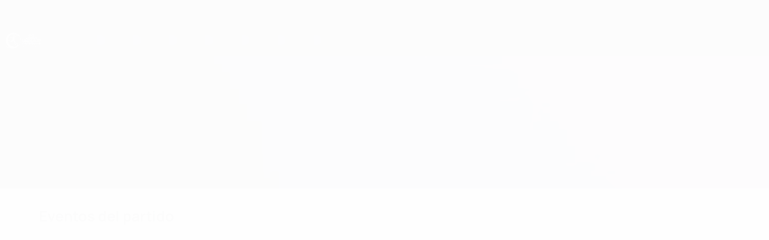

--- FILE ---
content_type: image/svg+xml
request_url: https://img.uefa.com/imgml/uefacom/womensunder17/logo_small.svg
body_size: 10469
content:
<?xml version="1.0" encoding="UTF-8" standalone="no"?>
<!DOCTYPE svg PUBLIC "-//W3C//DTD SVG 1.1//EN" "http://www.w3.org/Graphics/SVG/1.1/DTD/svg11.dtd">
<svg width="100%" height="100%" viewBox="0 0 263 114" version="1.1" xmlns="http://www.w3.org/2000/svg" xmlns:xlink="http://www.w3.org/1999/xlink" xml:space="preserve" xmlns:serif="http://www.serif.com/" style="fill-rule:evenodd;clip-rule:evenodd;stroke-linejoin:round;stroke-miterlimit:2;">
    <g transform="matrix(1,0,0,1,-24.9049,-28.1076)">
        <g transform="matrix(1,0,0,1,284.155,50.6236)">
            <path d="M0,74.233C-1.118,74.233 -1.778,74.993 -1.778,75.966C-1.778,76.972 -1.398,77.732 0.011,77.732C1.375,77.732 1.811,76.849 1.811,75.921C1.811,74.926 1.286,74.233 0,74.233M0.022,78.481C-2.034,78.481 -2.661,77.307 -2.661,75.831C-2.661,73.82 -1.085,71.942 0.313,70.656L1.442,70.656C0.325,71.696 -0.671,72.769 -1.286,73.82C-1.286,73.82 -1.286,73.831 -1.275,73.831C-0.961,73.641 -0.413,73.473 0.134,73.473C1.889,73.473 2.75,74.468 2.75,75.932C2.75,77.352 1.856,78.481 0.022,78.481M-4.092,72.601C-4.092,73.752 -5.187,74.569 -6.227,75.228C-7.176,75.831 -8.239,76.503 -8.306,77.654L-4.002,77.654L-4.002,78.425L-9.279,78.425C-9.279,76.29 -8.317,75.631 -6.763,74.569C-6.115,74.121 -5.03,73.596 -5.03,72.623C-5.03,71.74 -5.545,71.383 -6.741,71.383C-7.289,71.383 -8.094,71.427 -8.876,71.651L-8.876,70.936C-8.206,70.645 -7.278,70.556 -6.696,70.556C-5.21,70.556 -4.092,71.159 -4.092,72.601M-12.833,71.316C-14.589,71.316 -14.779,73.071 -14.779,74.613C-14.779,76.525 -14.466,77.687 -12.833,77.687C-11.347,77.687 -11.012,76.279 -11.012,74.591C-11.012,73.116 -11.112,71.316 -12.833,71.316M-12.845,78.481C-15.293,78.481 -15.762,77.084 -15.762,74.591C-15.762,72.601 -15.349,70.533 -12.833,70.533C-10.364,70.533 -10.027,72.423 -10.027,74.569C-10.027,76.737 -10.62,78.481 -12.845,78.481M-16.947,72.601C-16.947,73.752 -18.043,74.569 -19.083,75.228C-20.032,75.831 -21.095,76.503 -21.162,77.654L-16.858,77.654L-16.858,78.425L-22.135,78.425C-22.135,76.29 -21.173,75.631 -19.619,74.569C-18.971,74.121 -17.886,73.596 -17.886,72.623C-17.886,71.74 -18.401,71.383 -19.597,71.383C-20.144,71.383 -20.949,71.427 -21.732,71.651L-21.732,70.936C-21.062,70.645 -20.134,70.556 -19.552,70.556C-18.065,70.556 -16.947,71.159 -16.947,72.601M-31.67,71.539L-31.67,77.587L-29.724,77.587C-28.26,77.587 -27.176,76.838 -27.176,74.613C-27.176,72.143 -28.395,71.539 -29.803,71.539L-31.67,71.539ZM-29.847,70.712C-27.008,70.712 -26.192,72.501 -26.159,74.58C-26.159,76.335 -26.863,78.425 -29.724,78.425L-32.631,78.425L-32.631,70.712L-29.847,70.712ZM-33.972,70.712L-33.972,78.425L-34.866,78.425L-39.528,72.244L-39.528,78.425L-40.466,78.425L-40.466,70.701L-39.583,70.701L-34.911,76.894L-34.911,70.712L-33.972,70.712ZM-46.09,75.53L-43.251,75.53L-44.647,71.718L-44.682,71.718L-46.09,75.53ZM-42.949,76.346L-46.391,76.346L-47.151,78.425L-48.18,78.425L-45.207,70.712L-44.089,70.712L-41.138,78.425L-42.178,78.425L-42.949,76.346ZM-53.233,70.701L-53.233,77.598L-48.851,77.598L-48.851,78.425L-54.194,78.425L-54.194,70.701L-53.233,70.701ZM-55.088,78.425L-60.576,78.425L-60.576,70.701L-55.2,70.701L-55.2,71.539L-59.604,71.539L-59.604,73.965L-55.569,73.965L-55.569,74.792L-59.604,74.792L-59.604,77.598L-55.088,77.598L-55.088,78.425ZM-64.757,71.539L-66.948,71.539L-66.948,74.68L-64.679,74.68C-63.259,74.68 -62.958,73.853 -62.958,73.071C-62.958,72.087 -63.538,71.539 -64.757,71.539M-63.572,75.373L-61.805,78.425L-62.901,78.425L-64.567,75.507L-66.948,75.507L-66.948,78.425L-67.909,78.425L-67.909,70.701L-64.679,70.701C-62.923,70.701 -62.018,71.573 -62.018,73.082C-62.018,73.92 -62.32,74.971 -63.505,75.351L-63.572,75.373ZM-70.279,70.701L-69.306,70.701L-69.306,78.425L-70.279,78.425L-70.279,70.701ZM-75.086,70.712L-75.086,78.425L-75.98,78.425L-80.642,72.244L-80.642,78.425L-81.58,78.425L-81.58,70.701L-80.697,70.701L-76.025,76.894L-76.025,70.712L-75.086,70.712ZM-85.313,71.539L-87.505,71.539L-87.505,74.68L-85.235,74.68C-83.815,74.68 -83.514,73.853 -83.514,73.071C-83.514,72.087 -84.095,71.539 -85.313,71.539M-84.128,75.373L-82.362,78.425L-83.458,78.425L-85.123,75.507L-87.505,75.507L-87.505,78.425L-88.466,78.425L-88.466,70.701L-85.235,70.701C-83.48,70.701 -82.575,71.573 -82.575,73.082C-82.575,73.92 -82.877,74.971 -84.061,75.351L-84.128,75.373ZM-89.583,78.425L-95.072,78.425L-95.072,70.701L-89.696,70.701L-89.696,71.539L-94.099,71.539L-94.099,73.965L-90.064,73.965L-90.064,74.792L-94.099,74.792L-94.099,77.598L-89.583,77.598L-89.583,78.425ZM-97.609,78.425L-97.609,74.826L-102.081,74.826L-102.081,78.425L-103.042,78.425L-103.042,70.701L-102.081,70.701L-102.081,73.999L-97.609,73.999L-97.609,70.701L-96.637,70.701L-96.637,78.425L-97.609,78.425ZM-107.524,78.425L-107.524,71.539L-110.173,71.539L-110.173,70.701L-103.936,70.701L-103.936,71.539L-106.563,71.539L-106.563,78.425L-107.524,78.425ZM-113.683,71.539L-115.874,71.539L-115.874,74.68L-113.605,74.68C-112.185,74.68 -111.884,73.853 -111.884,73.071C-111.884,72.087 -112.465,71.539 -113.683,71.539M-112.498,75.373L-110.732,78.425L-111.827,78.425L-113.493,75.507L-115.874,75.507L-115.874,78.425L-116.835,78.425L-116.835,70.701L-113.605,70.701C-111.85,70.701 -110.944,71.573 -110.944,73.082C-110.944,73.92 -111.246,74.971 -112.432,75.351L-112.498,75.373ZM-124.125,74.658C-124.125,76.525 -123.632,77.687 -121.654,77.687C-119.665,77.687 -119.083,76.58 -119.083,74.658C-119.083,72.758 -119.552,71.472 -121.654,71.472C-123.666,71.472 -124.125,72.881 -124.125,74.658M-118.066,74.658C-118.066,76.625 -118.747,78.515 -121.621,78.515C-124.315,78.515 -125.108,77.151 -125.108,74.658C-125.108,71.796 -123.8,70.6 -121.598,70.6C-119.161,70.6 -118.066,71.953 -118.066,74.658M-126.113,70.712L-126.113,78.425L-127.008,78.425L-131.669,72.244L-131.669,78.425L-132.608,78.425L-132.608,70.701L-131.725,70.701L-127.052,76.894L-127.052,70.712L-126.113,70.712ZM-88.233,-2.942L-89.175,-3.863C-83.021,-10.164 -74.431,-14.075 -64.928,-14.075C-55.425,-14.075 -46.836,-10.164 -40.681,-3.862L-41.624,-2.942C-47.539,-8.997 -55.795,-12.756 -64.928,-12.756C-74.062,-12.756 -82.317,-8.997 -88.233,-2.942M-78.966,7.516L-79.958,6.647C-76.295,2.471 -70.92,-0.167 -64.928,-0.167C-58.937,-0.167 -53.562,2.471 -49.899,6.647L-50.89,7.516C-54.312,3.615 -59.332,1.153 -64.928,1.153C-70.524,1.153 -75.545,3.615 -78.966,7.516M-46.27,-4.474C-45.878,-4.173 -45.906,-3.867 -46.004,-3.563L-48.449,4.922L-49.835,3.652L-49.364,2.016L-50.993,0.765L-49.583,-0.151L-48.89,0.38L-48.051,-2.531L-53.381,0.931L-54.945,0.055L-47.548,-4.749C-47.281,-4.923 -46.993,-5.028 -46.601,-4.727L-46.27,-4.474ZM-80.465,1.614C-81.067,1.546 -81.446,1.296 -82.021,0.585L-84.963,-3.033L-86.267,-1.972L-83.051,1.985C-82.378,2.811 -81.614,3.253 -80.718,3.336C-79.707,3.43 -78.806,3.126 -77.916,2.406C-77.029,1.682 -76.549,0.863 -76.434,-0.147C-76.331,-1.04 -76.608,-1.878 -77.279,-2.706L-80.495,-6.664L-81.799,-5.604L-78.859,-1.985C-78.281,-1.276 -78.114,-0.855 -78.17,-0.25C-78.213,0.247 -78.515,0.745 -78.968,1.112C-79.42,1.481 -79.97,1.674 -80.465,1.614M-67.782,-9.1L-68.098,-10.654L-73.298,-9.597C-73.658,-9.523 -73.871,-9.244 -73.791,-8.851L-72.703,-3.504C-72.333,-1.684 -71.011,-1.268 -69.544,-1.567L-66.38,-2.21L-66.697,-3.765L-69.767,-3.14C-70.56,-2.978 -70.913,-3.133 -71.092,-4.017L-71.256,-4.818L-67.437,-5.595L-67.749,-7.126L-71.567,-6.349L-71.954,-8.251L-67.782,-9.1ZM-59.728,-5.081L-55.96,-4.093L-55.562,-5.604L-59.332,-6.593L-59.124,-7.384C-58.896,-8.256 -58.535,-8.391 -57.752,-8.185L-54.721,-7.39L-54.318,-8.924L-57.442,-9.744C-58.889,-10.123 -60.233,-9.782 -60.704,-7.986L-62.089,-2.707C-62.19,-2.319 -61.993,-2.029 -61.637,-1.936L-60.62,-1.669L-59.728,-5.081ZM-33.533,20.966C-31.838,21.47 -30.227,21.604 -29.153,21.604C-27.659,21.604 -27.189,21.134 -27.189,20.463C-27.189,18.432 -33.483,19.288 -33.483,15.428C-33.483,12.861 -31.301,12.072 -28.867,12.072C-27.827,12.072 -26.317,12.139 -24.907,12.776L-24.907,14.975C-26.686,14.405 -28.397,14.388 -28.834,14.388C-30.059,14.388 -30.663,14.69 -30.663,15.277C-30.663,15.915 -29.958,16.166 -28.297,16.703C-26.333,17.342 -24.37,17.996 -24.37,20.497C-24.37,23.031 -26.383,23.921 -29.237,23.921C-30.378,23.921 -31.905,23.836 -33.533,23.182L-33.533,20.966ZM-36.116,11.484C-35.11,11.484 -34.623,12.139 -34.623,13.045C-34.623,13.381 -34.724,13.968 -34.891,14.337L-35.714,16.284C-35.865,16.653 -36.049,16.754 -36.485,16.754L-37.275,16.754L-36.738,14.186C-37.258,13.985 -37.576,13.481 -37.576,12.894C-37.576,12.122 -36.906,11.484 -36.116,11.484M-39.001,12.206L-39.001,23.786L-41.367,23.786L-46.822,16.653L-46.822,23.786L-49.557,23.786L-49.557,12.189L-47.208,12.189L-41.736,19.339L-41.736,12.206L-39.001,12.206ZM-50.983,23.786L-60.113,23.786L-60.113,12.206L-51.151,12.206L-51.151,14.488L-57.327,14.488L-57.327,16.603L-51.654,16.603L-51.654,18.869L-57.327,18.869L-57.327,21.52L-50.983,21.52L-50.983,23.786ZM-64.575,23.786L-64.809,15.948L-67.461,20.95L-69.542,20.95L-72.244,16.1L-72.463,23.786L-75.215,23.786L-74.46,12.189L-71.556,12.189L-68.502,18.03L-65.581,12.189L-62.611,12.189L-61.873,23.786L-64.575,23.786ZM-84.913,18.113C-84.913,20.295 -84.359,21.638 -82.144,21.638C-79.895,21.638 -79.224,20.363 -79.224,18.113C-79.224,15.898 -79.777,14.388 -82.144,14.388C-84.393,14.388 -84.913,16.033 -84.913,18.113M-76.387,18.113C-76.387,21.067 -77.478,23.904 -82.093,23.904C-86.44,23.904 -87.716,21.873 -87.716,18.113C-87.716,13.834 -85.601,12.055 -82.077,12.055C-78.15,12.055 -76.387,14.086 -76.387,18.113M-96.843,16.016L-98.806,23.786L-101.827,23.786L-105.486,12.206L-102.465,12.206L-100.417,20.145L-100.317,20.145L-98.252,12.206L-95.316,12.206L-93.268,20.145L-93.168,20.145L-91.103,12.206L-88.166,12.206L-91.741,23.786L-94.762,23.786L-96.776,16.016L-96.843,16.016ZM-33.993,46.732L-37.853,40.059C-35.038,38.785 -34.267,36.146 -34.267,34.012C-34.267,29.774 -36.964,27.314 -42.122,27.314L-50.69,27.314C-51.082,27.314 -51.399,27.631 -51.399,28.022L-51.399,47.087C-51.399,47.478 -51.082,47.795 -50.69,47.795L-47.216,47.795C-46.825,47.795 -46.508,47.478 -46.508,47.087L-46.508,40.829L-46.493,40.829L-46.493,36.828L-46.508,36.828L-46.508,31.345L-42.329,31.345C-40.136,31.345 -39.098,32.294 -39.098,33.983C-39.098,35.376 -39.632,36.828 -42.122,36.828L-44.931,36.828L-44.931,40.829L-42.566,40.829L-39.09,47.417C-38.968,47.65 -38.726,47.795 -38.464,47.795L-34.606,47.795C-34.06,47.795 -33.72,47.204 -33.993,46.732M-54.628,47.795L-69.336,47.795C-69.727,47.795 -70.044,47.478 -70.044,47.087L-70.044,28.052C-70.044,27.661 -69.727,27.344 -69.336,27.344L-54.924,27.344C-54.533,27.344 -54.216,27.661 -54.216,28.052L-54.216,30.666C-54.216,31.058 -54.533,31.375 -54.924,31.375L-65.124,31.375L-65.124,35.109L-55.814,35.109C-55.422,35.109 -55.105,35.426 -55.105,35.817L-55.105,38.402C-55.105,38.794 -55.422,39.111 -55.814,39.111L-65.124,39.111L-65.124,43.794L-54.628,43.794C-54.237,43.794 -53.92,44.111 -53.92,44.502L-53.92,47.087C-53.92,47.478 -54.237,47.795 -54.628,47.795M-85.704,31.345L-85.704,43.764L-82.118,43.764C-79.213,43.764 -77.049,42.252 -77.049,37.688C-77.049,32.59 -79.48,31.345 -82.325,31.345L-85.704,31.345ZM-82.444,27.344C-74.412,27.344 -72.011,32.086 -72.011,37.599C-72.011,42.252 -74.026,47.795 -82.118,47.795L-89.886,47.795C-90.278,47.795 -90.595,47.478 -90.595,47.087L-90.595,28.052C-90.595,27.661 -90.278,27.344 -89.886,27.344L-82.444,27.344ZM-93.358,28.052L-93.358,47.087C-93.358,47.478 -93.675,47.795 -94.066,47.795L-97.187,47.795C-97.407,47.795 -97.615,47.692 -97.749,47.517L-107.17,35.198L-107.17,47.087C-107.17,47.478 -107.487,47.795 -107.878,47.795L-111.293,47.795C-111.684,47.795 -112.001,47.478 -112.001,47.087L-112.001,28.022C-112.001,27.631 -111.684,27.314 -111.293,27.314L-108.201,27.314C-107.981,27.314 -107.773,27.417 -107.639,27.592L-98.189,39.94L-98.189,28.052C-98.189,27.661 -97.872,27.344 -97.48,27.344L-94.066,27.344C-93.675,27.344 -93.358,27.661 -93.358,28.052M-115.324,27.344C-114.933,27.344 -114.616,27.661 -114.616,28.052L-114.616,39.881C-114.616,45.661 -118.469,48.032 -123.596,48.032C-129.791,48.032 -132.607,44.979 -132.607,39.881L-132.607,28.052C-132.607,27.661 -132.29,27.344 -131.898,27.344L-128.424,27.344C-128.033,27.344 -127.716,27.661 -127.716,28.052L-127.716,39.94C-127.716,42.43 -126.294,44.001 -123.596,44.001C-121.018,44.001 -119.536,42.549 -119.536,39.94L-119.536,28.052C-119.536,27.661 -119.218,27.344 -118.827,27.344L-115.324,27.344ZM-31.66,36.889L-24.719,36.889C-24.327,36.889 -24.01,37.206 -24.01,37.597L-24.01,40.004C-24.01,40.395 -24.327,40.712 -24.719,40.712L-31.66,40.712C-32.051,40.712 -32.369,40.395 -32.369,40.004L-32.369,37.597C-32.369,37.206 -32.051,36.889 -31.66,36.889M-11.832,30.45L-11.832,28.073C-11.832,27.682 -11.515,27.365 -11.124,27.365L2.042,27.365C2.433,27.365 2.751,27.682 2.751,28.073L2.751,30.21L-5.916,47.426C-6.036,47.665 -6.281,47.816 -6.548,47.816L-9.732,47.816C-10.26,47.816 -10.602,47.259 -10.364,46.788L-2.466,31.158L-11.124,31.158C-11.515,31.158 -11.832,30.841 -11.832,30.45M-18.668,31.573L-23.142,31.978C-23.556,32.015 -23.914,31.689 -23.914,31.272L-23.914,29.273C-23.914,28.938 -23.679,28.649 -23.352,28.58L-17.452,27.335L-14.752,27.335C-14.361,27.335 -14.044,27.652 -14.044,28.043L-14.044,47.108C-14.044,47.499 -14.361,47.816 -14.752,47.816L-17.959,47.816C-18.35,47.816 -18.668,47.499 -18.668,47.108L-18.668,31.573ZM-2.838,53.71L-5.234,53.71L-5.234,57.401L-2.733,57.401C-1.368,57.401 -1.071,56.351 -1.071,55.512C-1.071,54.462 -1.718,53.71 -2.838,53.71M-8.121,63.418L-8.121,51.331L-2.803,51.331C-0.021,51.331 1.885,53.045 1.885,55.529C1.885,57.278 0.871,59.779 -2.785,59.779L-5.234,59.779L-5.234,63.418L-8.121,63.418ZM-13.035,51.331L-10.131,51.331L-10.131,63.418L-13.035,63.418L-13.035,51.331ZM-17.934,63.418L-17.934,58.345L-23.006,58.345L-23.006,63.418L-25.893,63.418L-25.893,51.331L-23.006,51.331L-23.006,55.984L-17.934,55.984L-17.934,51.331L-15.047,51.331L-15.047,63.418L-17.934,63.418ZM-37.018,60.479C-35.251,61.004 -33.572,61.144 -32.452,61.144C-30.896,61.144 -30.406,60.654 -30.406,59.955C-30.406,57.838 -36.966,58.73 -36.966,54.707C-36.966,52.031 -34.692,51.208 -32.155,51.208C-31.071,51.208 -29.497,51.278 -28.027,51.943L-28.027,54.235C-29.881,53.64 -31.665,53.623 -32.12,53.623C-33.397,53.623 -34.027,53.937 -34.027,54.549C-34.027,55.214 -33.292,55.477 -31.56,56.036C-29.514,56.701 -27.467,57.383 -27.467,59.99C-27.467,62.631 -29.566,63.558 -32.54,63.558C-33.73,63.558 -35.322,63.471 -37.018,62.789L-37.018,60.479ZM-38.593,51.348L-38.593,63.418L-41.06,63.418L-46.745,55.984L-46.745,63.418L-49.596,63.418L-49.596,51.331L-47.147,51.331L-41.444,58.782L-41.444,51.348L-38.593,51.348ZM-60.231,57.506C-60.231,59.779 -59.654,61.179 -57.345,61.179C-55.001,61.179 -54.301,59.85 -54.301,57.506C-54.301,55.196 -54.879,53.623 -57.345,53.623C-59.689,53.623 -60.231,55.337 -60.231,57.506M-51.345,57.506C-51.345,60.584 -52.482,63.541 -57.293,63.541C-61.823,63.541 -63.153,61.424 -63.153,57.506C-63.153,53.045 -60.949,51.191 -57.275,51.191C-53.182,51.191 -51.345,53.307 -51.345,57.506M-67.893,51.331L-64.989,51.331L-64.989,63.418L-67.893,63.418L-67.893,51.331ZM-74.103,53.71L-76.499,53.71L-76.499,57.401L-73.998,57.401C-72.634,57.401 -72.337,56.351 -72.337,55.512C-72.337,54.462 -72.984,53.71 -74.103,53.71M-79.386,63.418L-79.386,51.331L-74.068,51.331C-71.287,51.331 -69.38,53.045 -69.38,55.529C-69.38,57.278 -70.395,59.779 -74.051,59.779L-76.499,59.779L-76.499,63.418L-79.386,63.418ZM-84.039,63.418L-84.284,55.249L-87.048,60.462L-89.217,60.462L-92.033,55.407L-92.26,63.418L-95.129,63.418L-94.342,51.331L-91.316,51.331L-88.132,57.418L-85.088,51.331L-81.992,51.331L-81.223,63.418L-84.039,63.418ZM-102.354,54.969L-103.631,58.818L-100.954,58.818L-102.249,54.969L-102.354,54.969ZM-100.062,61.126L-104.505,61.126C-104.995,62.421 -105.205,62.963 -105.362,63.418L-108.441,63.418L-103.753,51.348L-100.692,51.348L-96.091,63.418L-99.17,63.418L-100.062,61.126ZM-112.377,63.418L-112.377,58.345L-117.45,58.345L-117.45,63.418L-120.336,63.418L-120.336,51.331L-117.45,51.331L-117.45,55.984L-112.377,55.984L-112.377,51.331L-109.491,51.331L-109.491,63.418L-112.377,63.418ZM-122.208,51.838L-122.208,54.147C-123.817,53.675 -124.989,53.57 -125.829,53.57C-127.77,53.57 -128.82,54.707 -128.82,57.471C-128.82,60.2 -127.963,61.161 -125.811,61.161C-124.902,61.161 -123.87,61.074 -121.911,60.427L-121.911,62.771C-123.327,63.348 -124.867,63.541 -125.916,63.541C-129.747,63.541 -131.741,62.229 -131.741,57.593C-131.741,52.923 -129.45,51.191 -125.776,51.191C-124.745,51.191 -123.59,51.296 -122.208,51.838M-212.749,40.678C-212.976,40.392 -213.296,40.004 -213.68,39.578C-213.015,39.481 -212.338,39.402 -211.646,39.341C-211.961,39.847 -212.329,40.33 -212.749,40.678M-210.51,37.112C-210.68,37.459 -210.95,38.099 -211.315,38.772C-212.319,38.807 -213.3,38.873 -214.263,38.958C-214.874,38.337 -215.593,37.691 -216.374,37.169C-216.716,36.94 -217.024,36.734 -217.489,36.529C-218.593,36.041 -219.124,36.2 -220.074,35.783C-220.746,35.489 -222.523,33.764 -224.328,33.952C-225.684,34.094 -227.073,35.535 -226.794,35.677C-226.04,36.058 -225.529,36.282 -224.588,36.804C-223.221,37.562 -221.854,38.71 -220.61,39.936C-226.169,41.215 -230.626,43.477 -233.414,46.532C-232.469,49.364 -231.244,52.073 -229.771,54.631C-229.957,53.387 -229.942,52.189 -229.662,51.061C-228.499,46.398 -224.822,42.971 -219.555,41.027C-217.355,43.389 -215.723,45.709 -215.508,45.875C-214.297,46.809 -212.405,47.341 -211.009,46.634C-210.421,46.337 -210.097,45.909 -209.918,45.682C-209.136,44.684 -207.348,42.947 -205.083,41.27C-207.232,40.839 -209.724,39.1 -210.51,37.112M-221.736,30.91C-221.825,30.807 -221.942,30.674 -222.141,30.586C-222.538,30.412 -222.953,30.554 -223.318,30.698C-224.544,31.182 -224.71,31.492 -225.227,31.611C-225.659,31.71 -226.341,31.676 -227.346,30.932C-227.962,30.938 -229.009,31.04 -230.057,31.663C-231.16,32.319 -232.388,33.624 -232.073,34.34C-231.936,34.65 -231.556,34.749 -230.853,34.932C-229.606,35.256 -229.105,34.965 -228.21,35.293C-227.893,35.409 -227.339,35.132 -226.847,35.638C-226.859,35.405 -226.859,34.778 -226.442,34.212C-225.999,33.611 -225.364,33.456 -224.925,33.348C-224.897,33.341 -224.852,33.33 -224.794,33.318C-224.494,33.253 -223.897,33.126 -223.234,33.297C-222.996,33.359 -222.546,33.475 -222.179,33.854C-221.812,34.233 -221.636,34.73 -221.652,34.685C-221.703,34.53 -221.761,34.297 -221.749,34.017C-221.731,33.564 -221.549,33.404 -221.417,33.001C-221.184,32.292 -221.294,31.423 -221.736,30.91M-178.748,64.67C-180.026,63.67 -180.312,62.736 -181.067,62.827C-181.395,62.867 -181.808,63.099 -182.089,63.338C-182.444,63.639 -182.443,63.827 -182.749,64.045C-183.251,64.401 -183.867,64.331 -184.022,64.313C-185.095,64.192 -185.659,63.226 -185.725,63.11C-185.884,63.385 -186.113,63.849 -186.217,64.464C-186.292,64.909 -186.454,65.867 -185.935,66.499C-185.734,66.743 -185.468,66.895 -184.669,67.104C-182.966,67.551 -182.386,67.329 -181.05,67.669C-180.069,67.918 -180.312,68.056 -179.041,68.418C-177.27,68.924 -176.466,68.752 -175.99,68.567C-175.708,68.457 -175.124,68.23 -175.04,67.788C-174.983,67.491 -175.16,67.133 -175.983,66.437C-177.268,65.349 -177.699,65.491 -178.748,64.67M-188.648,51.932C-188.422,53.357 -187.995,54.512 -187.612,55.34C-186.425,57.914 -186.391,58.71 -186.132,60.137C-185.936,61.217 -185.887,62.119 -185.875,62.706C-185.618,62.701 -185.233,62.715 -184.782,62.815C-184.298,62.923 -184.071,63.057 -183.791,63.139C-183.389,63.256 -182.775,63.294 -181.881,62.898C-182.037,62.672 -182.248,62.333 -182.439,61.895C-182.858,60.933 -182.913,60.1 -182.934,59.797C-183.184,56.098 -183.654,53.255 -183.901,49.556C-183.992,48.192 -184.154,47.662 -184.136,46.429C-184.13,46.025 -184.154,45.603 -184.203,45.101C-179.716,47.422 -175.941,50.26 -173.226,53.349C-172.646,52.686 -171.927,52.148 -171.113,51.783C-174.676,48.56 -179.214,45.729 -184.389,43.555C-184.43,43.248 -184.474,42.921 -184.525,42.55C-184.76,40.845 -185.201,39.513 -185.321,39.072L-185.534,39.1C-186.852,39.279 -188.667,40.207 -189.917,41.563L-189.918,41.563C-190.148,41.813 -190.359,42.077 -190.544,42.355C-190.88,42.857 -191.136,43.398 -191.261,43.972C-189.816,44.947 -188.784,46.744 -188.605,47.603C-188.787,48.62 -188.933,50.137 -188.648,51.932M-191.681,-8.386C-192.068,-8.253 -192.351,-8.234 -192.688,-7.976C-192.798,-8.023 -192.907,-8.059 -193.009,-8.085C-193.213,-8.136 -193.443,-8.041 -193.677,-7.865C-194.136,-7.884 -194.635,-7.825 -195.122,-7.607C-196.631,-6.933 -196.742,-5.312 -198.303,-3.136C-199.446,-1.545 -200.67,-0.625 -201.457,-0.032C-202.583,0.814 -204.666,2.123 -207.842,2.76C-207.289,3.038 -203.278,3.256 -201.85,2.675C-200.098,1.963 -199.049,0.738 -198.8,-0.476C-198.418,-0.557 -197.614,-0.787 -196.898,-1.479C-195.738,-2.602 -195.816,-4.045 -195.708,-4.37C-195.705,-3.988 -195.857,-3.655 -195.493,-3.072C-195.433,-2.975 -195.366,-2.894 -195.296,-2.819C-195.21,-2.535 -195.08,-2.317 -194.885,-2.233C-194.856,-2.22 -194.821,-2.226 -194.79,-2.219C-194.756,-1.848 -194.702,-1.471 -194.616,-1.087C-194.512,-0.813 -194.212,0.078 -194.566,1.092C-194.827,1.842 -195.333,2.33 -195.805,2.645C-194.075,4.122 -192.514,5.035 -191.474,5.161C-189.927,5.347 -189.323,3.803 -189.323,3.803C-189.517,3.322 -190.532,2.652 -190.338,2.45C-190.115,2.219 -189.723,2.335 -189.496,2.321C-188.839,2.282 -184.336,-3.819 -186.891,-7.201C-187.747,-8.333 -190.255,-8.876 -191.681,-8.386M-205.496,8.868C-206.164,9.374 -206.781,9.707 -207.295,9.931C-208.186,10.321 -208.336,10.206 -210.374,10.848C-212.201,11.423 -213.793,12.055 -214.6,12.377C-217.212,13.419 -217.799,13.837 -218.862,13.616C-219.254,13.535 -219.733,13.362 -220.577,13.302C-221.406,13.243 -222.236,13.184 -222.588,13.667C-222.868,14.051 -222.714,14.59 -222.578,15.064C-222.525,15.249 -222.138,16.598 -221.209,16.766C-221.155,16.776 -220.152,16.835 -220.396,16.543C-220.734,16.137 -220.919,16.072 -220.633,15.829C-220.211,15.855 -219.507,15.772 -218.717,15.672C-217.715,15.545 -217.031,15.256 -216.693,15.201C-215.119,14.944 -213.528,15.096 -211.04,14.716C-208.452,14.32 -208.753,13.958 -207.467,13.423C-206.711,13.109 -205.634,12.746 -204.682,12.285C-204.27,12.086 -203.904,11.887 -203.53,11.661C-203.53,11.661 -202.996,8.272 -205.496,8.868M-173.946,-3.244C-175.165,-3.465 -176.658,-2.425 -176.704,-2.368C-176.955,-2.056 -176.964,-1.843 -177.153,-1.38C-177.489,-0.553 -177.945,-0.045 -178.565,0.647C-179.071,1.212 -179.823,1.895 -182.214,3.292C-184.634,4.707 -184.883,4.602 -185.884,5.355C-186.452,5.782 -186.928,6.236 -187.331,6.682C-187.082,7.435 -186.861,8.198 -186.704,8.975C-186.603,9.475 -186.493,9.93 -186.39,10.353C-184.989,9.598 -184.025,8.75 -183.363,8.011C-181.329,5.74 -177.138,1.842 -176.557,1.437C-175.246,0.521 -175.226,1.193 -174.416,0.324C-174.191,0.083 -172.608,-1.305 -173.119,-1.447C-174.187,-1.743 -171.621,-2.823 -173.946,-3.244M-194.977,40.264C-197.235,39.793 -199.455,39.439 -201.628,39.189C-201.576,39.154 -201.532,39.127 -201.477,39.091C-200.482,38.426 -199.85,38.102 -198.856,37.442C-198.737,37.389 -198.602,37.339 -198.451,37.3C-197.94,37.165 -197.488,37.212 -197.192,37.273C-196.818,37.381 -196.563,37.574 -196.2,37.886C-195.276,38.681 -194.814,39.078 -194.336,39.739C-194.141,40.007 -193.979,40.276 -193.832,40.542C-194.216,40.453 -194.589,40.345 -194.977,40.264M-188.773,31.66C-189.85,30.403 -190.954,29.718 -191.909,29.188C-192.916,28.63 -194.416,27.923 -196.377,27.416C-195.121,27.531 -193.349,27.85 -191.43,28.76C-190.432,29.233 -189.606,29.765 -188.943,30.261C-188.985,30.04 -189.533,27.065 -189.378,25.381C-189.346,25.03 -189.295,24.676 -189.295,24.676C-189.202,24.048 -189.064,23.474 -188.86,22.67C-188.387,20.795 -187.219,17.763 -186.864,15.961C-186.685,15.055 -186.498,14.256 -186.511,12.597C-186.518,11.786 -186.912,10.611 -187.222,9.079C-187.492,7.747 -187.867,6.617 -188.226,5.718C-188.537,5.211 -188.848,4.703 -189.158,4.196C-189.507,4.61 -189.638,4.94 -190.349,5.445C-191.644,6.366 -195.67,5.184 -197.949,3.144C-201.464,4.401 -204.218,6.663 -205.446,7.831C-201.878,7.958 -203.51,11.6 -203.53,11.661C-202.908,11.496 -201.73,11.302 -201.109,11.137C-200.64,13.06 -199.541,18.649 -202.087,25.011C-204.71,31.568 -208.179,33.612 -209.841,34.643C-209.785,35.322 -209.547,37.068 -208.305,38.743C-208.231,38.843 -208.15,38.943 -208.07,39.043C-208.016,39.109 -207.972,39.176 -207.914,39.242C-206.899,40.395 -205.764,40.983 -205.083,41.27C-203.821,40.421 -203.243,40.19 -202.225,39.568C-200.108,39.833 -197.932,40.232 -195.709,40.786C-194.93,40.98 -194.166,41.199 -193.409,41.426C-193.108,42.174 -192.962,42.842 -192.891,43.296C-192.587,42.642 -191.883,41.367 -190.453,40.361C-188.278,38.83 -185.961,39.002 -185.321,39.072C-185.867,37.032 -186.559,35.439 -187.119,34.325C-187.641,33.287 -188.028,32.53 -188.773,31.66M-168.61,62.752C-165.644,62.752 -163.239,60.348 -163.239,57.382C-163.239,54.416 -165.644,52.011 -168.61,52.011C-171.576,52.011 -173.98,54.416 -173.98,57.382C-173.98,60.348 -171.576,62.752 -168.61,62.752M-163.621,72.336C-163.591,72.255 -163.563,72.173 -163.536,72.092C-162.37,68.565 -162.634,64.945 -164.027,61.452C-165.141,62.704 -166.754,63.501 -168.554,63.517C-168.554,63.522 -168.553,63.528 -168.553,63.533L-168.553,63.541C-168.548,63.661 -168.546,63.781 -168.545,63.901C-168.545,63.922 -168.544,63.944 -168.544,63.965C-168.544,64.082 -168.545,64.199 -168.548,64.316C-168.549,64.332 -168.55,64.348 -168.55,64.364C-168.554,64.475 -168.559,64.585 -168.566,64.696C-168.567,64.71 -168.567,64.725 -168.568,64.739C-168.576,64.855 -168.586,64.971 -168.597,65.087C-168.599,65.11 -168.602,65.134 -168.604,65.157C-168.616,65.273 -168.63,65.39 -168.646,65.506C-168.647,65.517 -168.649,65.527 -168.65,65.538C-168.666,65.648 -168.683,65.757 -168.701,65.867C-168.705,65.887 -168.708,65.908 -168.712,65.928C-168.732,66.042 -168.754,66.155 -168.777,66.269C-168.782,66.292 -168.787,66.315 -168.792,66.338C-168.817,66.455 -168.843,66.571 -168.872,66.688C-168.895,66.777 -168.919,66.866 -168.944,66.955C-168.95,66.979 -168.958,67.004 -168.965,67.028C-168.985,67.097 -169.005,67.166 -169.027,67.234C-169.033,67.256 -169.04,67.278 -169.047,67.3C-169.106,67.485 -169.171,67.669 -169.241,67.853C-169.244,67.859 -169.246,67.866 -169.249,67.872C-169.285,67.965 -169.322,68.058 -169.36,68.15L-169.361,68.151C-170.453,70.765 -172.681,73.262 -175.704,75.417C-177.61,76.682 -179.97,77.903 -182.923,79.025C-203.602,86.887 -227.317,84.783 -241.64,79.025C-255.963,73.268 -259.25,70.216 -259.25,70.216C-238.588,93.226 -194.914,96.749 -174.35,84.163C-168.079,80.324 -164.964,76.216 -163.662,72.36C-163.648,72.352 -163.634,72.344 -163.621,72.336M-141.027,35.344C-141.045,35.648 -141.076,35.949 -141.1,36.252C-141.076,35.949 -141.045,35.648 -141.027,35.344M-140.946,31.972C-140.944,32.178 -140.938,32.384 -140.938,32.59C-140.938,32.139 -140.96,31.693 -140.973,31.245C-140.967,31.488 -140.949,31.728 -140.946,31.972M-196.045,-22.516C-226.719,-22.516 -251.586,2.351 -251.586,33.026C-251.586,54.438 -239.468,73.018 -221.717,82.288C-218.615,82.614 -215.452,82.786 -212.303,82.786C-203.977,82.786 -195.802,81.627 -188.36,79.411C-188.598,79.414 -188.836,79.42 -189.075,79.42C-215.659,79.42 -237.211,58.454 -237.211,32.59C-237.211,32.384 -237.205,32.178 -237.203,31.972C-236.876,5.296 -215.455,-16.228 -189.075,-16.228C-163.382,-16.228 -142.404,4.189 -141.023,29.895C-142.459,5.287 -163.42,-14.239 -189.075,-14.239C-201.501,-14.239 -212.827,-9.658 -221.367,-2.137C-212.918,-8.077 -199.836,-11.568 -188.608,-10.51C-163.834,-8.175 -139.335,12.925 -141.171,36.979C-142.53,51.183 -150.389,63.551 -161.85,71.212C-161.955,71.654 -162.074,72.095 -162.218,72.531C-162.249,72.625 -162.282,72.719 -162.316,72.812L-162.484,73.275L-162.521,73.297C-163.503,75.932 -165.188,78.408 -167.545,80.705C-151.347,71.002 -140.503,53.281 -140.503,33.026C-140.503,2.351 -165.37,-22.516 -196.045,-22.516M-155.252,87.98L-155.381,84.511L-156.729,86.82L-157.174,86.82L-158.545,84.541L-158.68,87.98L-159.173,87.98L-158.938,83.931L-158.37,83.931L-156.946,86.34L-155.574,83.931L-154.989,83.931L-154.754,87.98L-155.252,87.98ZM-161.463,87.98L-161.463,84.37L-162.852,84.37L-162.852,83.931L-159.582,83.931L-159.582,84.37L-160.959,84.37L-160.959,87.98L-161.463,87.98Z" style="fill:white;fill-rule:nonzero;"/>
        </g>
    </g>
</svg>
